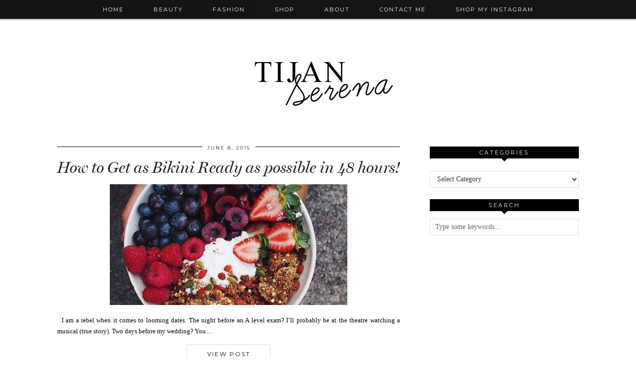

--- FILE ---
content_type: text/html; charset=UTF-8
request_url: https://tijanserena.com/tag/summer/
body_size: 12776
content:
<!DOCTYPE html>
<html lang="en-US">
<head>
	<meta charset="UTF-8">
	<meta name="viewport" content="width=device-width, initial-scale=1.0, maximum-scale=1.0, user-scalable=no">	<meta name='robots' content='index, follow, max-image-preview:large, max-snippet:-1, max-video-preview:-1' />
<script>document.documentElement.className = document.documentElement.className.replace("no-js","js");</script>

	<!-- This site is optimized with the Yoast SEO plugin v26.5 - https://yoast.com/wordpress/plugins/seo/ -->
	<title>summer Archives - Tijan Serena Loves</title>
	<link rel="canonical" href="https://tijanserena.com/tag/summer/" />
	<link rel="next" href="https://tijanserena.com/tag/summer/page/2/" />
	<meta property="og:locale" content="en_US" />
	<meta property="og:type" content="article" />
	<meta property="og:title" content="summer Archives - Tijan Serena Loves" />
	<meta property="og:url" content="https://tijanserena.com/tag/summer/" />
	<meta property="og:site_name" content="Tijan Serena Loves" />
	<meta name="twitter:card" content="summary_large_image" />
	<meta name="twitter:site" content="@tijanserena" />
	<script type="application/ld+json" class="yoast-schema-graph">{"@context":"https://schema.org","@graph":[{"@type":"CollectionPage","@id":"https://tijanserena.com/tag/summer/","url":"https://tijanserena.com/tag/summer/","name":"summer Archives - Tijan Serena Loves","isPartOf":{"@id":"https://tijanserena.com/#website"},"primaryImageOfPage":{"@id":"https://tijanserena.com/tag/summer/#primaryimage"},"image":{"@id":"https://tijanserena.com/tag/summer/#primaryimage"},"thumbnailUrl":"https://tijanserena.com/wp-content/uploads/2015/06/Optimized-Screen-Shot-2015-06-08-at-09.21.23-e1433751964640.jpg","breadcrumb":{"@id":"https://tijanserena.com/tag/summer/#breadcrumb"},"inLanguage":"en-US"},{"@type":"ImageObject","inLanguage":"en-US","@id":"https://tijanserena.com/tag/summer/#primaryimage","url":"https://tijanserena.com/wp-content/uploads/2015/06/Optimized-Screen-Shot-2015-06-08-at-09.21.23-e1433751964640.jpg","contentUrl":"https://tijanserena.com/wp-content/uploads/2015/06/Optimized-Screen-Shot-2015-06-08-at-09.21.23-e1433751964640.jpg","width":478,"height":243},{"@type":"BreadcrumbList","@id":"https://tijanserena.com/tag/summer/#breadcrumb","itemListElement":[{"@type":"ListItem","position":1,"name":"Home","item":"https://tijanserena.com/"},{"@type":"ListItem","position":2,"name":"summer"}]},{"@type":"WebSite","@id":"https://tijanserena.com/#website","url":"https://tijanserena.com/","name":"Tijan Serena Loves","description":"daily doses of fashion, beauty and cultural findings..","potentialAction":[{"@type":"SearchAction","target":{"@type":"EntryPoint","urlTemplate":"https://tijanserena.com/?s={search_term_string}"},"query-input":{"@type":"PropertyValueSpecification","valueRequired":true,"valueName":"search_term_string"}}],"inLanguage":"en-US"}]}</script>
	<!-- / Yoast SEO plugin. -->


<link rel='dns-prefetch' href='//cdnjs.cloudflare.com' />
<link rel='dns-prefetch' href='//fonts.googleapis.com' />
<link rel="alternate" type="application/rss+xml" title="Tijan Serena Loves &raquo; Feed" href="https://tijanserena.com/feed/" />
<link rel="alternate" type="application/rss+xml" title="Tijan Serena Loves &raquo; Comments Feed" href="https://tijanserena.com/comments/feed/" />
<link rel="alternate" type="application/rss+xml" title="Tijan Serena Loves &raquo; summer Tag Feed" href="https://tijanserena.com/tag/summer/feed/" />
<style id='wp-img-auto-sizes-contain-inline-css' type='text/css'>
img:is([sizes=auto i],[sizes^="auto," i]){contain-intrinsic-size:3000px 1500px}
/*# sourceURL=wp-img-auto-sizes-contain-inline-css */
</style>
<style id='wp-emoji-styles-inline-css' type='text/css'>

	img.wp-smiley, img.emoji {
		display: inline !important;
		border: none !important;
		box-shadow: none !important;
		height: 1em !important;
		width: 1em !important;
		margin: 0 0.07em !important;
		vertical-align: -0.1em !important;
		background: none !important;
		padding: 0 !important;
	}
/*# sourceURL=wp-emoji-styles-inline-css */
</style>
<style id='wp-block-library-inline-css' type='text/css'>
:root{--wp-block-synced-color:#7a00df;--wp-block-synced-color--rgb:122,0,223;--wp-bound-block-color:var(--wp-block-synced-color);--wp-editor-canvas-background:#ddd;--wp-admin-theme-color:#007cba;--wp-admin-theme-color--rgb:0,124,186;--wp-admin-theme-color-darker-10:#006ba1;--wp-admin-theme-color-darker-10--rgb:0,107,160.5;--wp-admin-theme-color-darker-20:#005a87;--wp-admin-theme-color-darker-20--rgb:0,90,135;--wp-admin-border-width-focus:2px}@media (min-resolution:192dpi){:root{--wp-admin-border-width-focus:1.5px}}.wp-element-button{cursor:pointer}:root .has-very-light-gray-background-color{background-color:#eee}:root .has-very-dark-gray-background-color{background-color:#313131}:root .has-very-light-gray-color{color:#eee}:root .has-very-dark-gray-color{color:#313131}:root .has-vivid-green-cyan-to-vivid-cyan-blue-gradient-background{background:linear-gradient(135deg,#00d084,#0693e3)}:root .has-purple-crush-gradient-background{background:linear-gradient(135deg,#34e2e4,#4721fb 50%,#ab1dfe)}:root .has-hazy-dawn-gradient-background{background:linear-gradient(135deg,#faaca8,#dad0ec)}:root .has-subdued-olive-gradient-background{background:linear-gradient(135deg,#fafae1,#67a671)}:root .has-atomic-cream-gradient-background{background:linear-gradient(135deg,#fdd79a,#004a59)}:root .has-nightshade-gradient-background{background:linear-gradient(135deg,#330968,#31cdcf)}:root .has-midnight-gradient-background{background:linear-gradient(135deg,#020381,#2874fc)}:root{--wp--preset--font-size--normal:16px;--wp--preset--font-size--huge:42px}.has-regular-font-size{font-size:1em}.has-larger-font-size{font-size:2.625em}.has-normal-font-size{font-size:var(--wp--preset--font-size--normal)}.has-huge-font-size{font-size:var(--wp--preset--font-size--huge)}.has-text-align-center{text-align:center}.has-text-align-left{text-align:left}.has-text-align-right{text-align:right}.has-fit-text{white-space:nowrap!important}#end-resizable-editor-section{display:none}.aligncenter{clear:both}.items-justified-left{justify-content:flex-start}.items-justified-center{justify-content:center}.items-justified-right{justify-content:flex-end}.items-justified-space-between{justify-content:space-between}.screen-reader-text{border:0;clip-path:inset(50%);height:1px;margin:-1px;overflow:hidden;padding:0;position:absolute;width:1px;word-wrap:normal!important}.screen-reader-text:focus{background-color:#ddd;clip-path:none;color:#444;display:block;font-size:1em;height:auto;left:5px;line-height:normal;padding:15px 23px 14px;text-decoration:none;top:5px;width:auto;z-index:100000}html :where(.has-border-color){border-style:solid}html :where([style*=border-top-color]){border-top-style:solid}html :where([style*=border-right-color]){border-right-style:solid}html :where([style*=border-bottom-color]){border-bottom-style:solid}html :where([style*=border-left-color]){border-left-style:solid}html :where([style*=border-width]){border-style:solid}html :where([style*=border-top-width]){border-top-style:solid}html :where([style*=border-right-width]){border-right-style:solid}html :where([style*=border-bottom-width]){border-bottom-style:solid}html :where([style*=border-left-width]){border-left-style:solid}html :where(img[class*=wp-image-]){height:auto;max-width:100%}:where(figure){margin:0 0 1em}html :where(.is-position-sticky){--wp-admin--admin-bar--position-offset:var(--wp-admin--admin-bar--height,0px)}@media screen and (max-width:600px){html :where(.is-position-sticky){--wp-admin--admin-bar--position-offset:0px}}

/*# sourceURL=wp-block-library-inline-css */
</style><style id='global-styles-inline-css' type='text/css'>
:root{--wp--preset--aspect-ratio--square: 1;--wp--preset--aspect-ratio--4-3: 4/3;--wp--preset--aspect-ratio--3-4: 3/4;--wp--preset--aspect-ratio--3-2: 3/2;--wp--preset--aspect-ratio--2-3: 2/3;--wp--preset--aspect-ratio--16-9: 16/9;--wp--preset--aspect-ratio--9-16: 9/16;--wp--preset--color--black: #000000;--wp--preset--color--cyan-bluish-gray: #abb8c3;--wp--preset--color--white: #ffffff;--wp--preset--color--pale-pink: #f78da7;--wp--preset--color--vivid-red: #cf2e2e;--wp--preset--color--luminous-vivid-orange: #ff6900;--wp--preset--color--luminous-vivid-amber: #fcb900;--wp--preset--color--light-green-cyan: #7bdcb5;--wp--preset--color--vivid-green-cyan: #00d084;--wp--preset--color--pale-cyan-blue: #8ed1fc;--wp--preset--color--vivid-cyan-blue: #0693e3;--wp--preset--color--vivid-purple: #9b51e0;--wp--preset--gradient--vivid-cyan-blue-to-vivid-purple: linear-gradient(135deg,rgb(6,147,227) 0%,rgb(155,81,224) 100%);--wp--preset--gradient--light-green-cyan-to-vivid-green-cyan: linear-gradient(135deg,rgb(122,220,180) 0%,rgb(0,208,130) 100%);--wp--preset--gradient--luminous-vivid-amber-to-luminous-vivid-orange: linear-gradient(135deg,rgb(252,185,0) 0%,rgb(255,105,0) 100%);--wp--preset--gradient--luminous-vivid-orange-to-vivid-red: linear-gradient(135deg,rgb(255,105,0) 0%,rgb(207,46,46) 100%);--wp--preset--gradient--very-light-gray-to-cyan-bluish-gray: linear-gradient(135deg,rgb(238,238,238) 0%,rgb(169,184,195) 100%);--wp--preset--gradient--cool-to-warm-spectrum: linear-gradient(135deg,rgb(74,234,220) 0%,rgb(151,120,209) 20%,rgb(207,42,186) 40%,rgb(238,44,130) 60%,rgb(251,105,98) 80%,rgb(254,248,76) 100%);--wp--preset--gradient--blush-light-purple: linear-gradient(135deg,rgb(255,206,236) 0%,rgb(152,150,240) 100%);--wp--preset--gradient--blush-bordeaux: linear-gradient(135deg,rgb(254,205,165) 0%,rgb(254,45,45) 50%,rgb(107,0,62) 100%);--wp--preset--gradient--luminous-dusk: linear-gradient(135deg,rgb(255,203,112) 0%,rgb(199,81,192) 50%,rgb(65,88,208) 100%);--wp--preset--gradient--pale-ocean: linear-gradient(135deg,rgb(255,245,203) 0%,rgb(182,227,212) 50%,rgb(51,167,181) 100%);--wp--preset--gradient--electric-grass: linear-gradient(135deg,rgb(202,248,128) 0%,rgb(113,206,126) 100%);--wp--preset--gradient--midnight: linear-gradient(135deg,rgb(2,3,129) 0%,rgb(40,116,252) 100%);--wp--preset--font-size--small: 13px;--wp--preset--font-size--medium: 20px;--wp--preset--font-size--large: 36px;--wp--preset--font-size--x-large: 42px;--wp--preset--spacing--20: 0.44rem;--wp--preset--spacing--30: 0.67rem;--wp--preset--spacing--40: 1rem;--wp--preset--spacing--50: 1.5rem;--wp--preset--spacing--60: 2.25rem;--wp--preset--spacing--70: 3.38rem;--wp--preset--spacing--80: 5.06rem;--wp--preset--shadow--natural: 6px 6px 9px rgba(0, 0, 0, 0.2);--wp--preset--shadow--deep: 12px 12px 50px rgba(0, 0, 0, 0.4);--wp--preset--shadow--sharp: 6px 6px 0px rgba(0, 0, 0, 0.2);--wp--preset--shadow--outlined: 6px 6px 0px -3px rgb(255, 255, 255), 6px 6px rgb(0, 0, 0);--wp--preset--shadow--crisp: 6px 6px 0px rgb(0, 0, 0);}:where(.is-layout-flex){gap: 0.5em;}:where(.is-layout-grid){gap: 0.5em;}body .is-layout-flex{display: flex;}.is-layout-flex{flex-wrap: wrap;align-items: center;}.is-layout-flex > :is(*, div){margin: 0;}body .is-layout-grid{display: grid;}.is-layout-grid > :is(*, div){margin: 0;}:where(.wp-block-columns.is-layout-flex){gap: 2em;}:where(.wp-block-columns.is-layout-grid){gap: 2em;}:where(.wp-block-post-template.is-layout-flex){gap: 1.25em;}:where(.wp-block-post-template.is-layout-grid){gap: 1.25em;}.has-black-color{color: var(--wp--preset--color--black) !important;}.has-cyan-bluish-gray-color{color: var(--wp--preset--color--cyan-bluish-gray) !important;}.has-white-color{color: var(--wp--preset--color--white) !important;}.has-pale-pink-color{color: var(--wp--preset--color--pale-pink) !important;}.has-vivid-red-color{color: var(--wp--preset--color--vivid-red) !important;}.has-luminous-vivid-orange-color{color: var(--wp--preset--color--luminous-vivid-orange) !important;}.has-luminous-vivid-amber-color{color: var(--wp--preset--color--luminous-vivid-amber) !important;}.has-light-green-cyan-color{color: var(--wp--preset--color--light-green-cyan) !important;}.has-vivid-green-cyan-color{color: var(--wp--preset--color--vivid-green-cyan) !important;}.has-pale-cyan-blue-color{color: var(--wp--preset--color--pale-cyan-blue) !important;}.has-vivid-cyan-blue-color{color: var(--wp--preset--color--vivid-cyan-blue) !important;}.has-vivid-purple-color{color: var(--wp--preset--color--vivid-purple) !important;}.has-black-background-color{background-color: var(--wp--preset--color--black) !important;}.has-cyan-bluish-gray-background-color{background-color: var(--wp--preset--color--cyan-bluish-gray) !important;}.has-white-background-color{background-color: var(--wp--preset--color--white) !important;}.has-pale-pink-background-color{background-color: var(--wp--preset--color--pale-pink) !important;}.has-vivid-red-background-color{background-color: var(--wp--preset--color--vivid-red) !important;}.has-luminous-vivid-orange-background-color{background-color: var(--wp--preset--color--luminous-vivid-orange) !important;}.has-luminous-vivid-amber-background-color{background-color: var(--wp--preset--color--luminous-vivid-amber) !important;}.has-light-green-cyan-background-color{background-color: var(--wp--preset--color--light-green-cyan) !important;}.has-vivid-green-cyan-background-color{background-color: var(--wp--preset--color--vivid-green-cyan) !important;}.has-pale-cyan-blue-background-color{background-color: var(--wp--preset--color--pale-cyan-blue) !important;}.has-vivid-cyan-blue-background-color{background-color: var(--wp--preset--color--vivid-cyan-blue) !important;}.has-vivid-purple-background-color{background-color: var(--wp--preset--color--vivid-purple) !important;}.has-black-border-color{border-color: var(--wp--preset--color--black) !important;}.has-cyan-bluish-gray-border-color{border-color: var(--wp--preset--color--cyan-bluish-gray) !important;}.has-white-border-color{border-color: var(--wp--preset--color--white) !important;}.has-pale-pink-border-color{border-color: var(--wp--preset--color--pale-pink) !important;}.has-vivid-red-border-color{border-color: var(--wp--preset--color--vivid-red) !important;}.has-luminous-vivid-orange-border-color{border-color: var(--wp--preset--color--luminous-vivid-orange) !important;}.has-luminous-vivid-amber-border-color{border-color: var(--wp--preset--color--luminous-vivid-amber) !important;}.has-light-green-cyan-border-color{border-color: var(--wp--preset--color--light-green-cyan) !important;}.has-vivid-green-cyan-border-color{border-color: var(--wp--preset--color--vivid-green-cyan) !important;}.has-pale-cyan-blue-border-color{border-color: var(--wp--preset--color--pale-cyan-blue) !important;}.has-vivid-cyan-blue-border-color{border-color: var(--wp--preset--color--vivid-cyan-blue) !important;}.has-vivid-purple-border-color{border-color: var(--wp--preset--color--vivid-purple) !important;}.has-vivid-cyan-blue-to-vivid-purple-gradient-background{background: var(--wp--preset--gradient--vivid-cyan-blue-to-vivid-purple) !important;}.has-light-green-cyan-to-vivid-green-cyan-gradient-background{background: var(--wp--preset--gradient--light-green-cyan-to-vivid-green-cyan) !important;}.has-luminous-vivid-amber-to-luminous-vivid-orange-gradient-background{background: var(--wp--preset--gradient--luminous-vivid-amber-to-luminous-vivid-orange) !important;}.has-luminous-vivid-orange-to-vivid-red-gradient-background{background: var(--wp--preset--gradient--luminous-vivid-orange-to-vivid-red) !important;}.has-very-light-gray-to-cyan-bluish-gray-gradient-background{background: var(--wp--preset--gradient--very-light-gray-to-cyan-bluish-gray) !important;}.has-cool-to-warm-spectrum-gradient-background{background: var(--wp--preset--gradient--cool-to-warm-spectrum) !important;}.has-blush-light-purple-gradient-background{background: var(--wp--preset--gradient--blush-light-purple) !important;}.has-blush-bordeaux-gradient-background{background: var(--wp--preset--gradient--blush-bordeaux) !important;}.has-luminous-dusk-gradient-background{background: var(--wp--preset--gradient--luminous-dusk) !important;}.has-pale-ocean-gradient-background{background: var(--wp--preset--gradient--pale-ocean) !important;}.has-electric-grass-gradient-background{background: var(--wp--preset--gradient--electric-grass) !important;}.has-midnight-gradient-background{background: var(--wp--preset--gradient--midnight) !important;}.has-small-font-size{font-size: var(--wp--preset--font-size--small) !important;}.has-medium-font-size{font-size: var(--wp--preset--font-size--medium) !important;}.has-large-font-size{font-size: var(--wp--preset--font-size--large) !important;}.has-x-large-font-size{font-size: var(--wp--preset--font-size--x-large) !important;}
/*# sourceURL=global-styles-inline-css */
</style>

<style id='classic-theme-styles-inline-css' type='text/css'>
/*! This file is auto-generated */
.wp-block-button__link{color:#fff;background-color:#32373c;border-radius:9999px;box-shadow:none;text-decoration:none;padding:calc(.667em + 2px) calc(1.333em + 2px);font-size:1.125em}.wp-block-file__button{background:#32373c;color:#fff;text-decoration:none}
/*# sourceURL=/wp-includes/css/classic-themes.min.css */
</style>
<link rel='stylesheet' id='dgd-scrollbox-plugin-core-css' href='https://tijanserena.com/wp-content/plugins/dreamgrow-scroll-triggered-box/css/style.css?ver=2.3' type='text/css' media='all' />
<link rel='stylesheet' id='bigger-picture-css' href='https://tijanserena.com/wp-content/plugins/youtube-channel/assets/lib/bigger-picture/css/bigger-picture.min.css?ver=3.25.2' type='text/css' media='all' />
<link rel='stylesheet' id='youtube-channel-css' href='https://tijanserena.com/wp-content/plugins/youtube-channel/assets/css/youtube-channel.min.css?ver=3.25.2' type='text/css' media='all' />
<link rel='stylesheet' id='pipdig-style-css' href='https://tijanserena.com/wp-content/themes/pipdig-venture/style.css?ver=1708972932' type='text/css' media='all' />
<link rel='stylesheet' id='pipdig-responsive-css' href='https://tijanserena.com/wp-content/themes/pipdig-venture/css/responsive.css?ver=1708973128' type='text/css' media='all' />
<link rel='stylesheet' id='pipdig-fonts-css' href='//fonts.googleapis.com/css?family=Vidaloka%7CMontserrat&#038;ver=6.9' type='text/css' media='all' />
<link rel='stylesheet' id='pipdig-bx-css' href='https://tijanserena.com/wp-content/themes/pipdig-venture/css/jquery.bxslider.css?ver=1740b341c6367d6016e757e7fec12ebb' type='text/css' media='all' />
<link rel='stylesheet' id='wp-pagenavi-css' href='https://tijanserena.com/wp-content/plugins/wp-pagenavi/pagenavi-css.css?ver=2.70' type='text/css' media='all' />
<script type="text/javascript" src="https://tijanserena.com/wp-includes/js/jquery/jquery.min.js?ver=3.7.1" id="jquery-core-js"></script>
<script type="text/javascript" src="https://tijanserena.com/wp-includes/js/jquery/jquery-migrate.min.js?ver=3.4.1" id="jquery-migrate-js"></script>
<script type="text/javascript" id="dgd-scrollbox-plugin-js-extra">
/* <![CDATA[ */
var $DGD = {"ajaxurl":"/wp-admin/admin-ajax.php","nonce":"2b2ea51150","debug":"","permalink":"https://tijanserena.com/how-to-get-as-bikini-ready-as-possible-in-48-hours/","title":"How to Get as Bikini Ready as possible in 48 hours!","thumbnail":"https://tijanserena.com/wp-content/uploads/2015/06/Optimized-Screen-Shot-2015-06-08-at-09.21.23-e1433751964640.jpg","scripthost":"/wp-content/plugins/dreamgrow-scroll-triggered-box/","scrollboxes":[{"id":"dgd_scrollbox-9741-tab","parentid":"dgd_scrollbox-9741","trigger":{"action":"tab"},"height":"auto","width":"auto","vpos":"bottom","hpos":"right","theme":"clean_white","jsCss":{"margin":"0","backgroundImageUrl":"","backgroundColor":"","boxShadow":"0px","borderColor":"","borderWidth":"0px","borderRadius":""},"transition":{"effect":"slide","from":"b","speed":400},"lightbox":0,"closeImageUrl":"","hide_mobile":null,"submit_auto_close":0,"delay_auto_close":0,"hide_submitted":0,"cookieLifetime":-1,"receiver_email":"0","thankyou":"You are subscribed. Thank You!","widget_enabled":"0"},{"trigger":{"action":"scroll","scroll":60,"delaytime":0,"element":""},"height":"auto","width":"280","vpos":"bottom","hpos":"right","include_css":"1","theme":"clean_white","jsCss":{"padding":"10","margin":"10","backgroundImageUrl":"","backgroundColor":"","boxShadow":"","borderColor":"","borderWidth":"0px","borderRadius":""},"transition":{"effect":"slide","from":"b","speed":400},"social":{"facebook":"0","twitter":"0","google":"0","pinterest":"0","stumbleupon":"0","linkedin":"0"},"lightbox":{"enabled":null,"color":"#000000","opacity":"0.7","blur":2},"closeImageUrl":"","hide_mobile":null,"submit_auto_close":5,"delay_auto_close":40,"hide_submitted":"1","cookieLifetime":30,"receiver_email":"0","thankyou":"You are subscribed. Thank You!","widget_enabled":"1","tab":"1","keep_open":null,"migrated":"1.4","id":"dgd_scrollbox-9741","mode":"stb","voff":0,"hoff":0,"tabid":"dgd_scrollbox-9741-tab"}]};
//# sourceURL=dgd-scrollbox-plugin-js-extra
/* ]]> */
</script>
<script type="text/javascript" src="https://tijanserena.com/wp-content/plugins/dreamgrow-scroll-triggered-box/js/script.js?ver=2.3" id="dgd-scrollbox-plugin-js"></script>
<script type="text/javascript" id="ai-js-js-extra">
/* <![CDATA[ */
var MyAjax = {"ajaxurl":"https://tijanserena.com/wp-admin/admin-ajax.php","security":"d6cf24d9e0"};
//# sourceURL=ai-js-js-extra
/* ]]> */
</script>
<script type="text/javascript" src="https://tijanserena.com/wp-content/plugins/advanced-iframe/js/ai.min.js?ver=257358" id="ai-js-js"></script>
<link rel="https://api.w.org/" href="https://tijanserena.com/wp-json/" /><link rel="alternate" title="JSON" type="application/json" href="https://tijanserena.com/wp-json/wp/v2/tags/117" /><link rel="EditURI" type="application/rsd+xml" title="RSD" href="https://tijanserena.com/xmlrpc.php?rsd" />
<!--[if lt IE 9]>
<script src="https://tijanserena.com/wp-content/themes/pipdig-venture/js/ie/html5.js"></script>
<script src="https://tijanserena.com/wp-content/themes/pipdig-venture/js/ie/selectivizr.js"></script>
<![endif]-->
<!-- Cust --><style>.site-title img{padding-top:99px}</style><!-- /Cust --><link rel="icon" href="https://tijanserena.com/wp-content/uploads/2016/05/Screen-Shot-2016-05-01-at-18.35.34-160x160.png" sizes="32x32" />
<link rel="icon" href="https://tijanserena.com/wp-content/uploads/2016/05/Screen-Shot-2016-05-01-at-18.35.34.png" sizes="192x192" />
<link rel="apple-touch-icon" href="https://tijanserena.com/wp-content/uploads/2016/05/Screen-Shot-2016-05-01-at-18.35.34.png" />
<meta name="msapplication-TileImage" content="https://tijanserena.com/wp-content/uploads/2016/05/Screen-Shot-2016-05-01-at-18.35.34.png" />
	<meta name="google-site-verification" content="wzbtGjYYdEXKgEXGDbKFU6ONToHWXi4QOyaP2fhN4PI" />
</head>

<body data-rsssl=1 class="archive tag tag-summer tag-117 wp-theme-pipdig-venture chrome">
	
	<header class="site-header nopin" role="banner">
		<div class="clearfix container">
			<div class="site-branding">
					<div class="site-title">
				<a href="https://tijanserena.com/" title="Tijan Serena Loves" rel="home">
					<img data-pin-nopin="true" src="https://tijanserena.com/wp-content/uploads/2016/05/tijan-serena-loves-logo.png" alt="Tijan Serena Loves" /><style>.site-header .container{padding-top:0}.site-title{background:none;padding-top:0}</style>
				</a>
			</div>
		
							</div>
		</div>
	</header><!-- .site-header -->

	<div class="site-top">
			<div class="clearfix container">
			<nav class="site-menu" role="navigation">
				<div class="clearfix menu-bar"><ul id="menu-about-me" class="menu"><li id="menu-item-326" class="menu-item menu-item-type-custom menu-item-object-custom menu-item-home menu-item-326"><a href="https://tijanserena.com">Home</a></li>
<li id="menu-item-4823" class="menu-item menu-item-type-taxonomy menu-item-object-category menu-item-4823"><a href="https://tijanserena.com/category/beauty-2/">Beauty</a></li>
<li id="menu-item-4824" class="menu-item menu-item-type-taxonomy menu-item-object-category menu-item-4824"><a href="https://tijanserena.com/category/fashion-2/">Fashion</a></li>
<li id="menu-item-3058" class="menu-item menu-item-type-post_type menu-item-object-page menu-item-3058"><a href="https://tijanserena.com/shop/">Shop</a></li>
<li id="menu-item-36" class="menu-item menu-item-type-custom menu-item-object-custom menu-item-36"><a href="https://tijanserena.com/about-me/">About</a></li>
<li id="menu-item-89" class="menu-item menu-item-type-custom menu-item-object-custom menu-item-89"><a href="https://tijanserena.com/contact/">Contact Me</a></li>
<li id="menu-item-9413" class="menu-item menu-item-type-post_type menu-item-object-page menu-item-9413"><a href="https://tijanserena.com/shop-my-instagram/">Shop My Instagram</a></li>
</ul></div>			</nav><!-- .site-menu -->
    	</div>
	</div><!-- .site-top -->

		
	<div class="site-main">
	
		
				
			
		<div class="clearfix container">
		
			
			
	<div class="row">
	
		<div class="col-sm-8 content-area" role="main">
		
				
		
				
				
								
											<article id="post-7458" class="clearfix post-7458 post type-post status-publish format-standard has-post-thumbnail hentry category-beauty-2 tag-beach-body tag-beachb tag-bikini-body tag-blogger tag-diet tag-holiday tag-summer"  itemprop="blogPost" itemscope="itemscope" itemtype="http://schema.org/BlogPosting">
	<header class="entry-header">

				<div class="entry-meta">
			<span class="date-bar-white-bg"><span class="vcard author show-author"><span class="fn" itemprop="author">Tijan Serena</span><span class="show-author"> / </span></span><span class="entry-date updated"><time datetime="2015-06" itemprop="datePublished dateModified">June 8, 2015</time></span></span>
		</div>
				<h2 class="entry-title" itemprop="name headline"><a href="https://tijanserena.com/how-to-get-as-bikini-ready-as-possible-in-48-hours/" rel="bookmark" itemprop="url mainEntityOfPage">How to Get as Bikini Ready as possible in 48 hours!</a></h2>
		
	</header><!-- .entry-header -->

			<div class="entry-summary">
		<div class="textalign-center">
			<a href="https://tijanserena.com/how-to-get-as-bikini-ready-as-possible-in-48-hours/" title="How to Get as Bikini Ready as possible in 48 hours!" >
				<img src="https://tijanserena.com/wp-content/uploads/2015/06/Optimized-Screen-Shot-2015-06-08-at-09.21.23-e1433751964640.jpg" class="attachment-full size-full wp-post-image" alt="" data-p3-pin-title="How to Get as Bikini Ready as possible in 48 hours!" data-p3-pin-link="https://tijanserena.com/how-to-get-as-bikini-ready-as-possible-in-48-hours/" itemprop="image" decoding="async" srcset="https://tijanserena.com/wp-content/uploads/2015/06/Optimized-Screen-Shot-2015-06-08-at-09.21.23-e1433751964640.jpg 478w, https://tijanserena.com/wp-content/uploads/2015/06/Optimized-Screen-Shot-2015-06-08-at-09.21.23-e1433751964640-180x92.jpg 180w" sizes="(max-width: 478px) 100vw, 478px" />			</a>
		</div>
		<p>&nbsp; I am a rebel when it comes to looming dates. The night before an A level exam? I&#8217;ll probably be at the theatre watching a musical (true story). Two days before my wedding? You&hellip; <a href="https://tijanserena.com/how-to-get-as-bikini-ready-as-possible-in-48-hours/" class="more-link">View Post</a></p>
		
				
	</div><!-- .entry-summary -->
	
	<footer class="entry-meta entry-footer">
		
						
							<span class="commentz"><a href="https://tijanserena.com/how-to-get-as-bikini-ready-as-possible-in-48-hours/#comments" data-disqus-url="https://tijanserena.com/how-to-get-as-bikini-ready-as-possible-in-48-hours/">Comments</a></span>
						
		
	</footer><!-- .entry-footer -->
<!-- #post-7458 --></article>					
																													
								
											<article id="post-1832" class="clearfix post-1832 post type-post status-publish format-standard has-post-thumbnail hentry category-beauty-2 tag-boots tag-garnier tag-garnier-bb-cream tag-oily-skin tag-summer"  itemprop="blogPost" itemscope="itemscope" itemtype="http://schema.org/BlogPosting">
	<header class="entry-header">

				<div class="entry-meta">
			<span class="date-bar-white-bg"><span class="vcard author show-author"><span class="fn" itemprop="author">Tijan Serena</span><span class="show-author"> / </span></span><span class="entry-date updated"><time datetime="2013-07" itemprop="datePublished dateModified">July 19, 2013</time></span></span>
		</div>
				<h2 class="entry-title" itemprop="name headline"><a href="https://tijanserena.com/garnier-miracle-skin-bb-cream-for-oily-to-combination-skin/" rel="bookmark" itemprop="url mainEntityOfPage">Garnier Miracle Skin BB Cream- The Review</a></h2>
		
	</header><!-- .entry-header -->

			<div class="entry-summary">
		<div class="textalign-center">
			<a href="https://tijanserena.com/garnier-miracle-skin-bb-cream-for-oily-to-combination-skin/" title="Garnier Miracle Skin BB Cream- The Review" >
				<img src="https://tijanserena.com/wp-content/uploads/2013/07/garnierbbcream-e1374224609398.jpg" class="attachment-full size-full wp-post-image" alt="" data-p3-pin-title="Garnier Miracle Skin BB Cream- The Review" data-p3-pin-link="https://tijanserena.com/garnier-miracle-skin-bb-cream-for-oily-to-combination-skin/" itemprop="image" decoding="async" loading="lazy" srcset="https://tijanserena.com/wp-content/uploads/2013/07/garnierbbcream-e1374224609398.jpg 2202w, https://tijanserena.com/wp-content/uploads/2013/07/garnierbbcream-e1374224609398-180x92.jpg 180w, https://tijanserena.com/wp-content/uploads/2013/07/garnierbbcream-e1374224609398-800x407.jpg 800w, https://tijanserena.com/wp-content/uploads/2013/07/garnierbbcream-e1374224609398-768x391.jpg 768w, https://tijanserena.com/wp-content/uploads/2013/07/garnierbbcream-e1374224609398-1600x814.jpg 1600w, https://tijanserena.com/wp-content/uploads/2013/07/garnierbbcream-e1374224609398-1080x549.jpg 1080w" sizes="auto, (max-width: 2202px) 100vw, 2202px" />			</a>
		</div>
		<p>Summer is well and truly here as the UK is still in the grips of temperatures of up to 32 degrees. Whilst I&#8217;ve been in Italy for the last week I was around the beginning&hellip; <a href="https://tijanserena.com/garnier-miracle-skin-bb-cream-for-oily-to-combination-skin/" class="more-link">View Post</a></p>
		
				
	</div><!-- .entry-summary -->
	
	<footer class="entry-meta entry-footer">
		
						
							<span class="commentz"><a href="https://tijanserena.com/garnier-miracle-skin-bb-cream-for-oily-to-combination-skin/#respond" data-disqus-url="https://tijanserena.com/garnier-miracle-skin-bb-cream-for-oily-to-combination-skin/">Comments</a></span>
						
		
	</footer><!-- .entry-footer -->
<!-- #post-1832 --></article>					
																
								
											<article id="post-1737" class="clearfix post-1737 post type-post status-publish format-standard has-post-thumbnail hentry category-beauty-2 tag-avene tag-bbloggers tag-beauty tag-boots tag-cuticura tag-he-shi-tanning tag-kiehls tag-london tag-primarkf tag-ren tag-revlon-lip-butter tag-summer tag-sunglasses"  itemprop="blogPost" itemscope="itemscope" itemtype="http://schema.org/BlogPosting">
	<header class="entry-header">

				<div class="entry-meta">
			<span class="date-bar-white-bg"><span class="vcard author show-author"><span class="fn" itemprop="author">Tijan Serena</span><span class="show-author"> / </span></span><span class="entry-date updated"><time datetime="2013-07" itemprop="datePublished dateModified">July 8, 2013</time></span></span>
		</div>
				<h2 class="entry-title" itemprop="name headline"><a href="https://tijanserena.com/heatwave-essentials/" rel="bookmark" itemprop="url mainEntityOfPage">Heatwave Essentials</a></h2>
		
	</header><!-- .entry-header -->

			<div class="entry-summary">
		<div class="textalign-center">
			<a href="https://tijanserena.com/heatwave-essentials/" title="Heatwave Essentials" >
				<img src="https://tijanserena.com/wp-content/uploads/2013/07/heatwave-musthaves-e1373223691955.jpg" class="attachment-full size-full wp-post-image" alt="" data-p3-pin-title="Heatwave Essentials" data-p3-pin-link="https://tijanserena.com/heatwave-essentials/" itemprop="image" decoding="async" loading="lazy" srcset="https://tijanserena.com/wp-content/uploads/2013/07/heatwave-musthaves-e1373223691955.jpg 2399w, https://tijanserena.com/wp-content/uploads/2013/07/heatwave-musthaves-e1373223691955-180x92.jpg 180w, https://tijanserena.com/wp-content/uploads/2013/07/heatwave-musthaves-e1373223691955-800x408.jpg 800w, https://tijanserena.com/wp-content/uploads/2013/07/heatwave-musthaves-e1373223691955-768x392.jpg 768w, https://tijanserena.com/wp-content/uploads/2013/07/heatwave-musthaves-e1373223691955-1600x816.jpg 1600w, https://tijanserena.com/wp-content/uploads/2013/07/heatwave-musthaves-e1373223691955-1080x551.jpg 1080w" sizes="auto, (max-width: 2399px) 100vw, 2399px" />			</a>
		</div>
		<p>It is sunny- in England- at long last hurrah! In celebration of the sun coming out to play for longer than 24 hours I compiled a quick London heatwave essential check list. All the al&hellip; <a href="https://tijanserena.com/heatwave-essentials/" class="more-link">View Post</a></p>
		
				
	</div><!-- .entry-summary -->
	
	<footer class="entry-meta entry-footer">
		
						
							<span class="commentz"><a href="https://tijanserena.com/heatwave-essentials/#respond" data-disqus-url="https://tijanserena.com/heatwave-essentials/">Comments</a></span>
						
		
	</footer><!-- .entry-footer -->
<!-- #post-1737 --></article>					
																
								
											<article id="post-1603" class="clearfix post-1603 post type-post status-publish format-standard has-post-thumbnail hentry category-beauty-2 tag-bourjois tag-bourjois-bronzing-primer tag-summer"  itemprop="blogPost" itemscope="itemscope" itemtype="http://schema.org/BlogPosting">
	<header class="entry-header">

				<div class="entry-meta">
			<span class="date-bar-white-bg"><span class="vcard author show-author"><span class="fn" itemprop="author">Tijan Serena</span><span class="show-author"> / </span></span><span class="entry-date updated"><time datetime="2013-06" itemprop="datePublished dateModified">June 21, 2013</time></span></span>
		</div>
				<h2 class="entry-title" itemprop="name headline"><a href="https://tijanserena.com/bourjois-bronzing-primer/" rel="bookmark" itemprop="url mainEntityOfPage">Bourjois Bronzing Primer</a></h2>
		
	</header><!-- .entry-header -->

			<div class="entry-summary">
		<div class="textalign-center">
			<a href="https://tijanserena.com/bourjois-bronzing-primer/" title="Bourjois Bronzing Primer" >
				<img src="https://tijanserena.com/wp-content/uploads/2013/06/bourjoisprimer2-e1371818472659.jpg" class="attachment-full size-full wp-post-image" alt="" data-p3-pin-title="Bourjois Bronzing Primer" data-p3-pin-link="https://tijanserena.com/bourjois-bronzing-primer/" itemprop="image" decoding="async" loading="lazy" srcset="https://tijanserena.com/wp-content/uploads/2013/06/bourjoisprimer2-e1371818472659.jpg 2803w, https://tijanserena.com/wp-content/uploads/2013/06/bourjoisprimer2-e1371818472659-180x92.jpg 180w, https://tijanserena.com/wp-content/uploads/2013/06/bourjoisprimer2-e1371818472659-800x408.jpg 800w, https://tijanserena.com/wp-content/uploads/2013/06/bourjoisprimer2-e1371818472659-768x392.jpg 768w, https://tijanserena.com/wp-content/uploads/2013/06/bourjoisprimer2-e1371818472659-1600x817.jpg 1600w, https://tijanserena.com/wp-content/uploads/2013/06/bourjoisprimer2-e1371818472659-1080x551.jpg 1080w" sizes="auto, (max-width: 2803px) 100vw, 2803px" />			</a>
		</div>
		<p>&nbsp; My skin tone can go from irovy toned olive to golden brown in a day- being half Indian and half English it&#8217;s often hard to adjust to the drastic changes in my skin tone,&hellip; <a href="https://tijanserena.com/bourjois-bronzing-primer/" class="more-link">View Post</a></p>
		
				
	</div><!-- .entry-summary -->
	
	<footer class="entry-meta entry-footer">
		
						
							<span class="commentz"><a href="https://tijanserena.com/bourjois-bronzing-primer/#respond" data-disqus-url="https://tijanserena.com/bourjois-bronzing-primer/">Comments</a></span>
						
		
	</footer><!-- .entry-footer -->
<!-- #post-1603 --></article>					
																
								
											<article id="post-1578" class="clearfix post-1578 post type-post status-publish format-standard has-post-thumbnail hentry category-fashion-2 tag-asos tag-chanel tag-christian-louboutin tag-fbloggers tag-hm tag-holiday tag-marbella tag-mykonos tag-nasty-gal tag-ray-ban tag-river-island tag-summer tag-sun tag-topshop"  itemprop="blogPost" itemscope="itemscope" itemtype="http://schema.org/BlogPosting">
	<header class="entry-header">

				<div class="entry-meta">
			<span class="date-bar-white-bg"><span class="vcard author show-author"><span class="fn" itemprop="author">Tijan Serena</span><span class="show-author"> / </span></span><span class="entry-date updated"><time datetime="2013-06" itemprop="datePublished dateModified">June 18, 2013</time></span></span>
		</div>
				<h2 class="entry-title" itemprop="name headline"><a href="https://tijanserena.com/mykonos-style-diary/" rel="bookmark" itemprop="url mainEntityOfPage">Mykonos Style Diary</a></h2>
		
	</header><!-- .entry-header -->

			<div class="entry-summary">
		<div class="textalign-center">
			<a href="https://tijanserena.com/mykonos-style-diary/" title="Mykonos Style Diary" >
				<img src="https://tijanserena.com/wp-content/uploads/2013/06/mykonosstyle-e1371571537991.jpg" class="attachment-full size-full wp-post-image" alt="" data-p3-pin-title="Mykonos Style Diary" data-p3-pin-link="https://tijanserena.com/mykonos-style-diary/" itemprop="image" decoding="async" loading="lazy" srcset="https://tijanserena.com/wp-content/uploads/2013/06/mykonosstyle-e1371571537991.jpg 570w, https://tijanserena.com/wp-content/uploads/2013/06/mykonosstyle-e1371571537991-180x95.jpg 180w" sizes="auto, (max-width: 570px) 100vw, 570px" />			</a>
		</div>
		<p>&nbsp; A few of my favourite outfits from my week in Mykonos, just arrived home and missing it already! &nbsp; Left-Right: Monday night wearing a Topshop dress, River Island top, CHANEL handbag and Dune sandals,&hellip; <a href="https://tijanserena.com/mykonos-style-diary/" class="more-link">View Post</a></p>
		
				
	</div><!-- .entry-summary -->
	
	<footer class="entry-meta entry-footer">
		
						
							<span class="commentz"><a href="https://tijanserena.com/mykonos-style-diary/#respond" data-disqus-url="https://tijanserena.com/mykonos-style-diary/">Comments</a></span>
						
		
	</footer><!-- .entry-footer -->
<!-- #post-1578 --></article>					
																
							
						
			<div class="clearfix"></div>
			<div class="next-prev-hider">	<nav id="nav-below" class="clearfix paging-navigation" role="navigation">
	
				<div class="nav-previous"><a href="https://tijanserena.com/tag/summer/page/2/" ><span class="meta-nav"><i class="fa fa-chevron-left"></i></span> Older Posts</a></div>
		
		
	
	</nav><!-- #nav-below -->
	</div>
			<ul class='page-numbers'>
	<li><span aria-current="page" class="page-numbers current">1</span></li>
	<li><a class="page-numbers" href="https://tijanserena.com/tag/summer/page/2/">2</a></li>
	<li><a class="page-numbers" href="https://tijanserena.com/tag/summer/page/3/">3</a></li>
	<li><a class="next page-numbers" href="https://tijanserena.com/tag/summer/page/2/">Older Posts <i class="fa fa-angle-double-right"></i></a></li>
</ul>

				
		
		</div><!-- .content-area -->

		
	<div class="col-sm-4 site-sidebar nopin" role="complementary">
		<aside id="categories-2" class="widget widget_categories"><h3 class="widget-title">Categories</h3><form action="https://tijanserena.com" method="get"><label class="screen-reader-text" for="cat">Categories</label><select  name='cat' id='cat' class='postform'>
	<option value='-1'>Select Category</option>
	<option class="level-0" value="128">Beauty</option>
	<option class="level-0" value="129">Fashion</option>
	<option class="level-0" value="131">Film and Culture</option>
	<option class="level-0" value="127">Health and Fitness</option>
	<option class="level-0" value="130">Outfit of the Day</option>
	<option class="level-0" value="1">Uncategorized</option>
</select>
</form><script type="text/javascript">
/* <![CDATA[ */

( ( dropdownId ) => {
	const dropdown = document.getElementById( dropdownId );
	function onSelectChange() {
		setTimeout( () => {
			if ( 'escape' === dropdown.dataset.lastkey ) {
				return;
			}
			if ( dropdown.value && parseInt( dropdown.value ) > 0 && dropdown instanceof HTMLSelectElement ) {
				dropdown.parentElement.submit();
			}
		}, 250 );
	}
	function onKeyUp( event ) {
		if ( 'Escape' === event.key ) {
			dropdown.dataset.lastkey = 'escape';
		} else {
			delete dropdown.dataset.lastkey;
		}
	}
	function onClick() {
		delete dropdown.dataset.lastkey;
	}
	dropdown.addEventListener( 'keyup', onKeyUp );
	dropdown.addEventListener( 'click', onClick );
	dropdown.addEventListener( 'change', onSelectChange );
})( "cat" );

//# sourceURL=WP_Widget_Categories%3A%3Awidget
/* ]]> */
</script>
</aside><aside id="search-2" class="widget widget_search"><h3 class="widget-title">Search</h3><form role="search" method="get" class="search-form" action="https://tijanserena.com/">
	<div class="form-group">
		<input type="search" class="form-control" placeholder="Type some keywords..." value="" name="s">
	</div>
</form></aside>	</div><!-- .site-sidebar -->
	

	</div>

		</div>
	</div><!-- .site-main -->
	
	
	<div class="hide-back-to-top"><div id="back-top"><a href="#top"><i class="fa fa-angle-double-up"></i></a></div></div>

		
		
	
		
		
		
	<footer class="site-footer" role="contentinfo">
		<div class="clearfix container">
			<div class="row">
								<div class="col-sm-7 site-info">
											&copy; 2026 <a href="https://tijanserena.com">Tijan Serena Loves</a>
														</div>
				
				<div class="col-sm-5 site-credit">
					 <a href="http://www.ivanmazour.com" target="_blank">Design by Ivan Mazour</span></a>
				</div>
			</div>
		</div>
	</footer>
	
<script type="speculationrules">
{"prefetch":[{"source":"document","where":{"and":[{"href_matches":"/*"},{"not":{"href_matches":["/wp-*.php","/wp-admin/*","/wp-content/uploads/*","/wp-content/*","/wp-content/plugins/*","/wp-content/themes/pipdig-venture/*","/*\\?(.+)"]}},{"not":{"selector_matches":"a[rel~=\"nofollow\"]"}},{"not":{"selector_matches":".no-prefetch, .no-prefetch a"}}]},"eagerness":"conservative"}]}
</script>
<script type="text/javascript">

  var _gaq = _gaq || [];
  _gaq.push(['_setAccount', 'UA-21852839-1']);
  _gaq.push(['_trackPageview']);

  (function() {
    var ga = document.createElement('script'); ga.type = 'text/javascript'; ga.async = true;
    ga.src = ('https:' == document.location.protocol ? 'https://ssl' : 'http://www') + '.google-analytics.com/ga.js';
    var s = document.getElementsByTagName('script')[0]; s.parentNode.insertBefore(ga, s);
  })();

</script><script type="text/javascript" src="https://tijanserena.com/wp-content/plugins/youtube-channel/assets/lib/bigger-picture/bigger-picture.min.js?ver=3.25.2" id="bigger-picture-js"></script>
<script type="text/javascript" src="https://tijanserena.com/wp-content/plugins/youtube-channel/assets/js/youtube-channel.min.js?ver=3.25.2" id="youtube-channel-js"></script>
<script type="text/javascript" src="//cdnjs.cloudflare.com/ajax/libs/bxslider/4.1.2/jquery.bxslider.min.js?ver=1740b341c6367d6016e757e7fec12ebb" id="pipdig-bx-js"></script>
<script type="text/javascript" src="https://tijanserena.com/wp-content/themes/pipdig-venture/js/scripts.js?ver=1740b341c6367d6016e757e7fec12ebb" id="pipdig-scripts-js"></script>
<script id="wp-emoji-settings" type="application/json">
{"baseUrl":"https://s.w.org/images/core/emoji/17.0.2/72x72/","ext":".png","svgUrl":"https://s.w.org/images/core/emoji/17.0.2/svg/","svgExt":".svg","source":{"concatemoji":"https://tijanserena.com/wp-includes/js/wp-emoji-release.min.js?ver=1740b341c6367d6016e757e7fec12ebb"}}
</script>
<script type="module">
/* <![CDATA[ */
/*! This file is auto-generated */
const a=JSON.parse(document.getElementById("wp-emoji-settings").textContent),o=(window._wpemojiSettings=a,"wpEmojiSettingsSupports"),s=["flag","emoji"];function i(e){try{var t={supportTests:e,timestamp:(new Date).valueOf()};sessionStorage.setItem(o,JSON.stringify(t))}catch(e){}}function c(e,t,n){e.clearRect(0,0,e.canvas.width,e.canvas.height),e.fillText(t,0,0);t=new Uint32Array(e.getImageData(0,0,e.canvas.width,e.canvas.height).data);e.clearRect(0,0,e.canvas.width,e.canvas.height),e.fillText(n,0,0);const a=new Uint32Array(e.getImageData(0,0,e.canvas.width,e.canvas.height).data);return t.every((e,t)=>e===a[t])}function p(e,t){e.clearRect(0,0,e.canvas.width,e.canvas.height),e.fillText(t,0,0);var n=e.getImageData(16,16,1,1);for(let e=0;e<n.data.length;e++)if(0!==n.data[e])return!1;return!0}function u(e,t,n,a){switch(t){case"flag":return n(e,"\ud83c\udff3\ufe0f\u200d\u26a7\ufe0f","\ud83c\udff3\ufe0f\u200b\u26a7\ufe0f")?!1:!n(e,"\ud83c\udde8\ud83c\uddf6","\ud83c\udde8\u200b\ud83c\uddf6")&&!n(e,"\ud83c\udff4\udb40\udc67\udb40\udc62\udb40\udc65\udb40\udc6e\udb40\udc67\udb40\udc7f","\ud83c\udff4\u200b\udb40\udc67\u200b\udb40\udc62\u200b\udb40\udc65\u200b\udb40\udc6e\u200b\udb40\udc67\u200b\udb40\udc7f");case"emoji":return!a(e,"\ud83e\u1fac8")}return!1}function f(e,t,n,a){let r;const o=(r="undefined"!=typeof WorkerGlobalScope&&self instanceof WorkerGlobalScope?new OffscreenCanvas(300,150):document.createElement("canvas")).getContext("2d",{willReadFrequently:!0}),s=(o.textBaseline="top",o.font="600 32px Arial",{});return e.forEach(e=>{s[e]=t(o,e,n,a)}),s}function r(e){var t=document.createElement("script");t.src=e,t.defer=!0,document.head.appendChild(t)}a.supports={everything:!0,everythingExceptFlag:!0},new Promise(t=>{let n=function(){try{var e=JSON.parse(sessionStorage.getItem(o));if("object"==typeof e&&"number"==typeof e.timestamp&&(new Date).valueOf()<e.timestamp+604800&&"object"==typeof e.supportTests)return e.supportTests}catch(e){}return null}();if(!n){if("undefined"!=typeof Worker&&"undefined"!=typeof OffscreenCanvas&&"undefined"!=typeof URL&&URL.createObjectURL&&"undefined"!=typeof Blob)try{var e="postMessage("+f.toString()+"("+[JSON.stringify(s),u.toString(),c.toString(),p.toString()].join(",")+"));",a=new Blob([e],{type:"text/javascript"});const r=new Worker(URL.createObjectURL(a),{name:"wpTestEmojiSupports"});return void(r.onmessage=e=>{i(n=e.data),r.terminate(),t(n)})}catch(e){}i(n=f(s,u,c,p))}t(n)}).then(e=>{for(const n in e)a.supports[n]=e[n],a.supports.everything=a.supports.everything&&a.supports[n],"flag"!==n&&(a.supports.everythingExceptFlag=a.supports.everythingExceptFlag&&a.supports[n]);var t;a.supports.everythingExceptFlag=a.supports.everythingExceptFlag&&!a.supports.flag,a.supports.everything||((t=a.source||{}).concatemoji?r(t.concatemoji):t.wpemoji&&t.twemoji&&(r(t.twemoji),r(t.wpemoji)))});
//# sourceURL=https://tijanserena.com/wp-includes/js/wp-emoji-loader.min.js
/* ]]> */
</script>
<!--[if lt IE 9]>
<script src="https://tijanserena.com/wp-content/themes/pipdig-venture/js/ie/respond.js"></script>
<![endif]-->

<!--     ===== START Dreamgrow Scroll Triggered Box 2.3 =====   -->

<div class="dgd_overlay"></div>
<div class="dgd_stb_box clean_white" id="dgd_scrollbox-9741"><a class="dgd_stb_box_close dgd_stb_box_x" href="javascript:void(0);"> </a><div class="inscroll">
<h5>Thanks for reading!</h5>
<p><!-- Begin MailChimp Signup Form
<link href="//cdn-images.mailchimp.com/embedcode/classic-081711.css" rel="stylesheet" type="text/css">


<style type="text/css">
	#mc_embed_signup{background:#fff; clear:left; font:14px Helvetica,Arial,sans-serif; }
	/* Add your own MailChimp form style overrides in your site stylesheet or in this style block.
	   We recommend moving this block and the preceding CSS link to the HEAD of your HTML file. */
</style>

 --></p>
<div id="mc_embed_signup">
<form action="https://tijanserena.us7.list-manage.com/subscribe/post?u=11393c795f32f3e9a2373dcbc&amp;id=48e67c3f9e" method="post" id="mc-embedded-subscribe-form" name="mc-embedded-subscribe-form" class="validate" target="_blank" novalidate>
<p>Subscribe to receive a special monthly update</p>
<p><div class="mc-field-group">
	<label for="mce-EMAIL">Email Address </label><br />
	<input type="email" value="" name="EMAIL" class="required email" id="mce-EMAIL">
</div>
<p>	<!-- 

<div id="mce-responses" class="clear">
		

<div class="response" id="mce-error-response" style="display:none"></div>


		

<div class="response" id="mce-success-response" style="display:none"></div>


	</div>

 --><br />
<input type="submit" value="Subscribe" name="subscribe" id="mc-embedded-subscribe" class="button"><br />
</form>
</div>
<p><!--End mc_embed_signup--></p>
<p><!-- 

<p>Sign up for a special monthly <br />e-mail update</p>




<form action="https://tijanserena.us7.list-manage.com/subscribe/post?u=11393c795f32f3e9a2373dcbc&amp;id=48e67c3f9e" method="post" id="mc-embedded-subscribe-form" name="mc-embedded-subscribe-form" class="validate" target="_blank" novalidate>


<p><input type="text" style="width:130px" value="e-mail address" name="email"/>
<input type="submit" value="Subscribe" /></p>


</form>

 --></div>
</div>

<div class="dgd_stb_box clean_white" id="dgd_scrollbox-9741-tab">Subscribe!</div>


<!--     ===== END OF Dreamgrow Scroll Triggered Box 2.3 =====   -->

<!-- My YouTube Channel --><script type="text/javascript"></script><script>
jQuery(document).ready(function($) {
	$(function(){
		$('.site-menu .menu').slicknav({
			label: '<i class="fa fa-bars"></i>',
			duration: 450,
			brand: '<a href="https://twitter.com/tijanserena" target="_blank"><i class="fa fa-twitter"></i></a><a href="https://www.instagram.com/tijanserena/" target="_blank"><i class="fa fa-instagram"></i></a><a href="https://www.facebook.com/tijanserenaloves" target="_blank"><i class="fa fa-facebook"></i></a><a href="https://www.bloglovin.com/blogs/tijan-serena-loves-4597775" target="_blank"><i class="fa fa-plus"></i></a><a href="https://uk.pinterest.com/tijanserena/" target="_blank"><i class="fa fa-pinterest"></i></a><a href="https://www.youtube.com/user/tijanserena1/" target="_blank"><i class="fa fa-youtube-play"></i></a>',
			closedSymbol: '<i class="fa fa-chevron-right"></i>',
			openedSymbol: '<i class="fa fa-chevron-down"></i>',
		});
	});
});
</script>
	<div id="scotch-panel" class="nopin">
<div class="follow-me">
	<a href="#" class="toggle-search">Close Me <i class="fa fa-times"></i></a>
	<h5>Looking for Something?</h5>
	
	<h6><i class="fa fa-search"></i> Search:</h6>
	<form role="search" method="get" class="search-form" action="https://tijanserena.com/">
	<div class="form-group">
		<input type="search" class="form-control" placeholder="Type some keywords..." value="" name="s">
	</div>
</form>
		

	<h6>Post Categories:</h6>
	<ul>	<li class="cat-item cat-item-128"><a href="https://tijanserena.com/category/beauty-2/">Beauty</a>
</li>
	<li class="cat-item cat-item-129"><a href="https://tijanserena.com/category/fashion-2/">Fashion</a>
</li>
	<li class="cat-item cat-item-131"><a href="https://tijanserena.com/category/film-culture/">Film and Culture</a>
</li>
	<li class="cat-item cat-item-127"><a href="https://tijanserena.com/category/health-fitness/">Health and Fitness</a>
</li>
	<li class="cat-item cat-item-130"><a href="https://tijanserena.com/category/outfit-of-the-day/">Outfit of the Day</a>
</li>
	<li class="cat-item cat-item-1"><a href="https://tijanserena.com/category/uncategorized/">Uncategorized</a>
</li>
</ul>
	
</div>
</div>	
<script>
jQuery(document).ready(function($) {
	
    jQuery('#scotch-panel').scotchPanel({
        clickSelector: '.toggle-search',
		useCSS: false,
        containerSelector: 'body',
        direction: 'right',
        duration: 500,
        transition: 'ease',
        distanceX: '300px',
        enableEscapeKey: true,
    });
	
(function($) {
    var element = $('#scotch-panel .follow-me'),
        originalY = element.offset().top;

    // Space between element and top of screen (when scrolling)
    var topMargin = 30;

    // Should probably be set in CSS; but here just for emphasis
    element.css('position', 'relative');

    $(window).on('scroll', function(event) {
        var scrollTop = $(window).scrollTop();

        element.stop(false, false).animate({
            top: scrollTop < originalY
                    ? 0
                    : scrollTop - originalY + topMargin
        }, 900);
    });
})(jQuery);


});
</script><script defer src="https://static.cloudflareinsights.com/beacon.min.js/vcd15cbe7772f49c399c6a5babf22c1241717689176015" integrity="sha512-ZpsOmlRQV6y907TI0dKBHq9Md29nnaEIPlkf84rnaERnq6zvWvPUqr2ft8M1aS28oN72PdrCzSjY4U6VaAw1EQ==" data-cf-beacon='{"version":"2024.11.0","token":"4ff0d9cea9ea493382159302405d7567","r":1,"server_timing":{"name":{"cfCacheStatus":true,"cfEdge":true,"cfExtPri":true,"cfL4":true,"cfOrigin":true,"cfSpeedBrain":true},"location_startswith":null}}' crossorigin="anonymous"></script>
</body>
</html>

--- FILE ---
content_type: text/html; charset=utf-8
request_url: https://accounts.google.com/o/oauth2/postmessageRelay?parent=https%3A%2F%2Ftijanserena.com&jsh=m%3B%2F_%2Fscs%2Fabc-static%2F_%2Fjs%2Fk%3Dgapi.lb.en.OE6tiwO4KJo.O%2Fd%3D1%2Frs%3DAHpOoo_Itz6IAL6GO-n8kgAepm47TBsg1Q%2Fm%3D__features__
body_size: 163
content:
<!DOCTYPE html><html><head><title></title><meta http-equiv="content-type" content="text/html; charset=utf-8"><meta http-equiv="X-UA-Compatible" content="IE=edge"><meta name="viewport" content="width=device-width, initial-scale=1, minimum-scale=1, maximum-scale=1, user-scalable=0"><script src='https://ssl.gstatic.com/accounts/o/2580342461-postmessagerelay.js' nonce="0zebsMGo57qm0wKJOSAWRA"></script></head><body><script type="text/javascript" src="https://apis.google.com/js/rpc:shindig_random.js?onload=init" nonce="0zebsMGo57qm0wKJOSAWRA"></script></body></html>